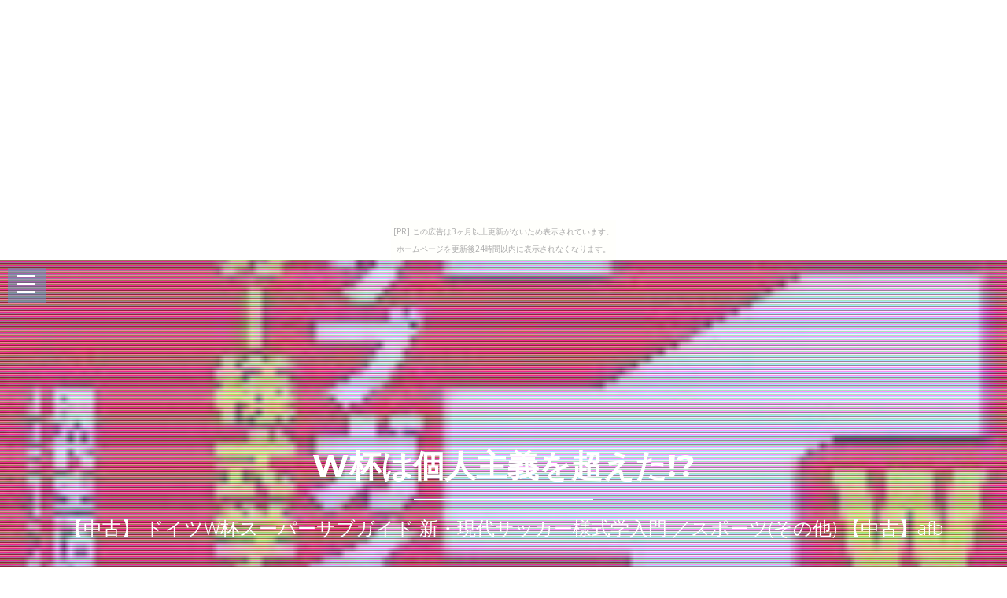

--- FILE ---
content_type: text/html
request_url: http://fori48tly.ohaguro.com/enough-carp/item7.html
body_size: 5418
content:
<!DOCTYPE html>
<html>

<head>
  <title>W杯は個人主義を超えた!?</title>
  <meta charset="UTF-8">
  <meta http-equiv="X-UA-Compatible" content="IE=edge">
  <meta name="description" content="W杯についてのハイセンスなあなたのサイト">
  <meta name="keywords" content="W杯">
  <meta content="width=device-width, initial-scale=1, maximum-scale=1, user-scalable=no" name="viewport">
  <link rel="shortcut icon" type="image/x-icon" href="./favicon.ico">
  <link rel="alternate" type="application/rss+xml" title="W杯は個人主義を超えた!?" href="http://fori48tly.ohaguro.com/enough-carp/sitemap.xml">
  <link rel="stylesheet" href="https://maxcdn.bootstrapcdn.com/bootstrap/3.3.7/css/bootstrap.min.css">
  <link rel="stylesheet" href="https://maxcdn.bootstrapcdn.com/font-awesome/4.7.0/css/font-awesome.min.css">
  <link rel="stylesheet" href="https://unpkg.com/jpncss@latest/dist/bootstrap/jpn.min.css">
  <link rel="stylesheet" href="main.css" media="screen">
</head>

<body><script type="text/javascript" charset="utf-8" src="//asumi.shinobi.jp/encount"></script><div style="text-align: center;"><div style="display: inline-block; position: relative; z-index: 9999;"><script type="text/javascript" charset="utf-8" src="//asumi.shinobi.jp/fire?f=435"></script><script type="text/javascript" charset="utf-8" src="/__sys__inactive_message.js"></script></div></div>
  <div class="menu-area">
    <div id="dl-menu" class="dl-menuwrapper">
      <button class="dl-trigger">Open Menu</button>
      <ul class="dl-menu">
        <li><a href="index.html">Home</a></li>
        <li><a href="index.html#new">New</a></li>
        <li><a href="index.html#ranking">ranking</a></li>
        <li><a href="index.html#popular">popular</a></li>
        <li><a href="index.html#contact">Contact</a></li>
      </ul>
    </div>
  </div>

  <div id="intro">
    <style>#intro:before{background-image:url(https://thumbnail.image.rakuten.co.jp/@0_mall/bookoffonline/cabinet/213/0015484847l.jpg?_ex=700x700);}</style>
    <div class="img_color_top"></div>
    <div class="intro-text">
      <div class="container">
        <div class="row">
          <div class="col-md-12">
            <div class="brand">
              <h1><a href="index.html">W杯は個人主義を超えた!?</a></h1>
              <div class="line-spacer"></div>
              <p><span>【中古】 ドイツW杯スーパーサブガイド 新・現代サッカー様式学入門 ／スポーツ(その他) 【中古】afb</span></p>
            </div>
          </div>
        </div>
      </div>
    </div>
  </div>

  <!-- new -->
  <section id="new" class="home-section bg-white">
    <div class="container">
      <div class="row">
        <div class="col-md-offset-2 col-md-8">
          <div class="section-heading">
            <h2>【中古】 ドイツW杯スーパーサブガイド 新・現代サッカー様式学入門 ／スポーツ(その他) 【中古】afb</h2>
          </div>
        </div>
      </div>
      <div class="row">
        <div class="col-xs-12 col-sm-4 col-md-4 col-lg-4">
          <div class="box-team wow bounceInDown" data-wow-delay="0.1s">
            <a href="https://hb.afl.rakuten.co.jp/hgc/g00rc684.bdflwf02.g00rc684.bdflxc30/?pc=http%3A%2F%2Fitem.rakuten.co.jp%2Fbookoffonline%2F0015484847%2F&m=http%3A%2F%2Fm.rakuten.co.jp%2Fbookoffonline%2Fi%2F11262120%2F"><img src="https://thumbnail.image.rakuten.co.jp/@0_mall/bookoffonline/cabinet/213/0015484847l.jpg?_ex=320x320" alt="" class="img-responsive img_color" /></a>
          </div>
        </div>
        <div class="col-xs-6 col-sm-4 col-md-4 col-lg-4" data-wow-delay="0.3s">
          <div class="box-team wow bounceInDown">
            <a href="https://hb.afl.rakuten.co.jp/hgc/g00rc684.bdflwf02.g00rc684.bdflxc30/?pc=http%3A%2F%2Fitem.rakuten.co.jp%2Fbookoffonline%2F0015484847%2F&m=http%3A%2F%2Fm.rakuten.co.jp%2Fbookoffonline%2Fi%2F11262120%2F"><img src="https://thumbnail.image.rakuten.co.jp/@0_mall/bookoffonline/cabinet/213/0015484847l.jpg?_ex=320x320" alt="" class="img-responsive img_color" /></a>
          </div>
        </div>
        <div class="col-xs-6 col-sm-4 col-md-4 col-lg-4" data-wow-delay="0.5s">
          <div class="box-team wow bounceInDown">
            <a href="https://hb.afl.rakuten.co.jp/hgc/g00rc684.bdflwf02.g00rc684.bdflxc30/?pc=http%3A%2F%2Fitem.rakuten.co.jp%2Fbookoffonline%2F0015484847%2F&m=http%3A%2F%2Fm.rakuten.co.jp%2Fbookoffonline%2Fi%2F11262120%2F"><img src="https://thumbnail.image.rakuten.co.jp/@0_mall/bookoffonline/cabinet/213/0015484847l.jpg?_ex=320x320" alt="" class="img-responsive img_color" /></a>
          </div>
        </div>
      </div>
    
      <div class="row" style="text-align:left;">
        <div class="col-xs-12 col-md-6">
          <p>スポーツ(その他)販売会社/発売会社：三才ブックス/三才ブックス発売年月日：2006/05/20JAN：9784861990342</p>
        </div>
    <div class="col-12 col-md-6">
      <table class="table table-striped table-responsive thead-dark" style="margin-top:1em;font-size:1.2em;"
        <tr><th style="padding:12px;">レビュー件数</th><td>0     </td></tr>
        <tr><th style="padding:12px;">レビュー平均</th><td>0.0   </td></tr>
        <tr><th style="padding:12px;">ショップ    </th><td><a href="https://hb.afl.rakuten.co.jp/hgc/g00rc684.bdflwf02.g00rc684.bdflxc30/?pc=http%3A%2F%2Fwww.rakuten.co.jp%2Fbookoffonline%2F&m=http%3A%2F%2Fm.rakuten.co.jp%2Fbookoffonline%2F">ブックオフオンライン楽天市場店</a></td></tr>
        <tr><th style="padding:12px;">税込価格    </th><td>237円     </td></tr>
      </table>
      <div class="text-center" style="margin-top:20px;border-bottom: 3px solid #adadad;"><a href="https://hb.afl.rakuten.co.jp/hgc/g00rc684.bdflwf02.g00rc684.bdflxc30/?pc=http%3A%2F%2Fitem.rakuten.co.jp%2Fbookoffonline%2F0015484847%2F&m=http%3A%2F%2Fm.rakuten.co.jp%2Fbookoffonline%2Fi%2F11262120%2F" class="btn btn-lg bg-info" style="width:100%;"><i class="fa fa-shopping-basket" aria-hidden="true"></i> 購入する</a></div>
    </div>
      </div>
    </div>
  </section>





  <!-- spacer -->
  <section id="spacer1" class="home-section spacer">
    <div class="img_color_top"></div>
    <div class="container">
      <div class="row">
        <div class="col-md-12">
          <div class="color-light">
            <h2 class="wow bounceInDown" data-wow-delay="1s">Weekly Ranking Top 5</h2>
            <p class="lead wow bounceInUp" data-wow-delay="2s">W杯関連アイテムの週間売上トップ５</p>
          </div>
        </div>
      </div>
    </div>
  </section>

  <!-- ranking -->
  <section id="ranking" class="home-section bg-white">
    <div class="container">
      <div class="row">
        <div class="col-xs-12 col-sm-6">
          <div class="box-team wow bounceInDown" data-wow-delay="0.1s">
            <a href="item4.html"><img src="https://thumbnail.image.rakuten.co.jp/@0_mall/bookoffonline/cabinet/1982/0015233108l.jpg?_ex=320x320" alt="" class="img-responsive img_color" /><p>【中古】 少年サッカーからW杯まで 目からウロコのサッカー論 文春新書／泉優二(著者) 【中古】afb</p></a>
          </div>
        </div>

        <div class="col-xs-12 col-sm-6" data-wow-delay="0.3s">
          <div class="box-team wow bounceInDown">
            <a href="item5.html"><img src="https://thumbnail.image.rakuten.co.jp/@0_mall/bookoffonline/cabinet/1/r_noimg.gif?_ex=320x320" alt="" class="img-responsive img_color" /><p>【中古】 サッカーの惑星 W杯参加国ガイドブック 中公文庫／読売新聞運動部(編者) 【中古】afb</p></a>
          </div>
        </div>

      </div>
      <div class="row">
        <div class="col-xs-12 col-sm-4">
          <div class="box-team wow bounceInDown" data-wow-delay="0.1s">
            <a href="item6.html"><img src="https://thumbnail.image.rakuten.co.jp/@0_mall/bookoffonline/cabinet/1/r_noimg.gif?_ex=320x320" alt="" class="img-responsive img_color" /><p>【中古】 フランスW杯全発言集 1998　FIFA　world　cup ／シーロック出版社(編者) 【中古】afb</p></a>
          </div>
        </div>

        <div class="col-xs-12 col-sm-4" data-wow-delay="0.3s">
          <div class="box-team wow bounceInDown">
            <a href="item7.html"><img src="https://thumbnail.image.rakuten.co.jp/@0_mall/bookoffonline/cabinet/213/0015484847l.jpg?_ex=320x320" alt="" class="img-responsive img_color" /><p>【中古】 ドイツW杯スーパーサブガイド 新・現代サッカー様式学入門 ／スポーツ(その他) 【中古】afb</p></a>
          </div>
        </div>

        <div class="col-xs-12 col-sm-4" data-wow-delay="0.5s">
          <div class="box-team wow bounceInDown">
            <a href="item8.html"><img src="https://thumbnail.image.rakuten.co.jp/@0_mall/bookoffonline/cabinet/213/0015484903l.jpg?_ex=320x320" alt="" class="img-responsive img_color" /><p>【中古】 検証！日本代表 サッカーW杯予選での闘い。そしてドイツで勝ち残る道 ／松木安太郎【著】 【中古】afb</p></a>
          </div>
        </div>

      </div>
    </div>
  </section>

  <!-- spacer 2 -->
  <section id="spacer2" class="home-section spacer">
    <div class="img_color_top"></div>
    <div class="container">
      <div class="row">
        <div class="col-md-12">
          <div class="color-light">
            <h2 class="wow bounceInDown" data-wow-delay="1s">Popular items in our shop</h2>
            <p class="lead wow bounceInUp" data-wow-delay="2s">当店で人気のW杯関連アイテム</p>
          </div>
        </div>
      </div>
    </div>
  </section>

  <!-- Popular -->
  <section id="popular" class="home-section bg-gray">
    <div class="container">
      <div class="row">
        <div class="col-xs-6 col-sm-4 col-md-3">
          <a href="item9.html"><span class="square" style="background:url(https://thumbnail.image.rakuten.co.jp/@0_mall/soccershop-players/cabinet/img_6943.jpg?_ex=240x240);"></span></a>
        </div>
        <div class="col-xs-6 col-sm-4 col-md-3">
          <a href="item10.html"><span class="square" style="background:url(https://thumbnail.image.rakuten.co.jp/@0_mall/bookoffonline/cabinet/2005/0015621702l.jpg?_ex=240x240);"></span></a>
        </div>
        <div class="col-xs-6 col-sm-4 col-md-3">
          <a href="item11.html"><span class="square" style="background:url(https://thumbnail.image.rakuten.co.jp/@0_mall/bookoffonline/cabinet/2030/0015772028l.jpg?_ex=240x240);"></span></a>
        </div>
        <div class="col-xs-6 col-sm-4 col-md-3">
          <a href="item12.html"><span class="square" style="background:url(https://thumbnail.image.rakuten.co.jp/@0_mall/bookoffonline/cabinet/2049/0015870118l.jpg?_ex=240x240);"></span></a>
        </div>
        <div class="col-xs-6 col-sm-4 col-md-3">
          <a href="item13.html"><span class="square" style="background:url(https://thumbnail.image.rakuten.co.jp/@0_mall/bookoffonline/cabinet/263/0015402273l.jpg?_ex=240x240);"></span></a>
        </div>
        <div class="col-xs-6 col-sm-4 col-md-3">
          <a href="item14.html"><span class="square" style="background:url(https://thumbnail.image.rakuten.co.jp/@0_mall/bookoffonline/cabinet/2112/0016215594l.jpg?_ex=240x240);"></span></a>
        </div>
        <div class="col-xs-6 col-sm-4 col-md-3">
          <a href="item15.html"><span class="square" style="background:url(https://thumbnail.image.rakuten.co.jp/@0_mall/bookoffonline/cabinet/2182/0016547762l.jpg?_ex=240x240);"></span></a>
        </div>
        <div class="col-xs-6 col-sm-4 col-md-3">
          <a href="item16.html"><span class="square" style="background:url(https://thumbnail.image.rakuten.co.jp/@0_mall/bookoffonline/cabinet/2183/0016559910l.jpg?_ex=240x240);"></span></a>
        </div>
        <div class="col-xs-6 col-sm-4 col-md-3">
          <a href="item17.html"><span class="square" style="background:url(https://thumbnail.image.rakuten.co.jp/@0_mall/bookoffonline/cabinet/364/0016969453l.jpg?_ex=240x240);"></span></a>
        </div>
        <div class="col-xs-6 col-sm-4 col-md-3">
          <a href="item18.html"><span class="square" style="background:url(https://thumbnail.image.rakuten.co.jp/@0_mall/bookoffonline/cabinet/1096/0017212400l.jpg?_ex=240x240);"></span></a>
        </div>
        <div class="col-xs-6 col-sm-4 col-md-3">
          <a href="item19.html"><span class="square" style="background:url(https://thumbnail.image.rakuten.co.jp/@0_mall/ishida-sports/cabinet/03231708/05658309/imgrc0076780332.jpg?_ex=240x240);"></span></a>
        </div>
        <div class="col-xs-6 col-sm-4 col-md-3">
          <a href="item20.html"><span class="square" style="background:url(https://thumbnail.image.rakuten.co.jp/@0_mall/bookoffonline/cabinet/1167/0017340313l.jpg?_ex=240x240);"></span></a>
        </div>
        <div class="col-xs-6 col-sm-4 col-md-3">
          <a href="item21.html"><span class="square" style="background:url(https://thumbnail.image.rakuten.co.jp/@0_mall/pensphere/cabinet/others/943pmgr.jpg?_ex=240x240);"></span></a>
        </div>
        <div class="col-xs-6 col-sm-4 col-md-3">
          <a href="item22.html"><span class="square" style="background:url(https://thumbnail.image.rakuten.co.jp/@0_mall/pensphere/cabinet/others/943pmrd.jpg?_ex=240x240);"></span></a>
        </div>
        <div class="col-xs-6 col-sm-4 col-md-3">
          <a href="item23.html"><span class="square" style="background:url(https://thumbnail.image.rakuten.co.jp/@0_mall/mundial/cabinet/img15/placar-copa18-1.jpg?_ex=240x240);"></span></a>
        </div>
        <div class="col-xs-6 col-sm-4 col-md-3">
          <a href="item24.html"><span class="square" style="background:url(https://thumbnail.image.rakuten.co.jp/@0_mall/auc-oka-fb/cabinet/03235929/img60842778.jpg?_ex=240x240);"></span></a>
        </div>
        <div class="col-xs-6 col-sm-4 col-md-3">
          <a href="item25.html"><span class="square" style="background:url(https://thumbnail.image.rakuten.co.jp/@0_mall/football-life/cabinet/shohin10/holands1415hso-t1.jpg?_ex=240x240);"></span></a>
        </div>
        <div class="col-xs-6 col-sm-4 col-md-3">
          <a href="item26.html"><span class="square" style="background:url(https://thumbnail.image.rakuten.co.jp/@0_mall/football-life/cabinet/shohin10/italy14h-t1.jpg?_ex=240x240);"></span></a>
        </div>
        <div class="col-xs-6 col-sm-4 col-md-3">
          <a href="item27.html"><span class="square" style="background:url(https://thumbnail.image.rakuten.co.jp/@0_mall/football-life/cabinet/shohin11/sk-ntl1415hm9t1-jr.jpg?_ex=240x240);"></span></a>
        </div>
        <div class="col-xs-6 col-sm-4 col-md-3">
          <a href="item28.html"><span class="square" style="background:url(https://thumbnail.image.rakuten.co.jp/@0_mall/football-life/cabinet/shohin10/holands1415hp-t1.jpg?_ex=240x240);"></span></a>
        </div>
        <div class="col-xs-6 col-sm-4 col-md-3">
          <a href="item29.html"><span class="square" style="background:url(https://thumbnail.image.rakuten.co.jp/@0_mall/bookoffonline/cabinet/1877/0015212436l.jpg?_ex=240x240);"></span></a>
        </div>
        <div class="col-xs-6 col-sm-4 col-md-3">
          <a href="item30.html"><span class="square" style="background:url(https://thumbnail.image.rakuten.co.jp/@0_mall/bookoffonline/cabinet/192/0015330749l.jpg?_ex=240x240);"></span></a>
        </div>

      </div>
    </div>
  </section>

  <section class="home-section bg-white">
      <article id="kanren_tweet">
	<header>
		<h2>
			<i class="fa fa-twitter-square" aria-hidden="true" style="color:#0086D1;"></i>
			<strong>W杯</strong> 関連ツイート
		</h2>
	</header>
	<article class="tweet_item">
<!-- START_TWEET --><blockquote class="twitter-tweet" data-conversation="none" data-lang="ja">
			<p lang="ja" dir="ltr">RT @tkq12: 本日からW杯が開催され、サッカーファンは睡眠時間を犠牲にして深夜のテレビ観戦をするかと思いますが、30代以上が1つだけ忘れてはいけないことは「自分が前のW杯から4歳老いている」ということです。4年前より確実に無理が利かなくなってるので、なにとぞご自愛の上で…</p>
			<img src="http://pbs.twimg.com/profile_images/949651531120312320/hvSB_8GN_normal.jpg" /> @miii_lk_te_a <a href="https://twitter.com/miii_lk_te_a/status/1007277919884853248" target="_brank">2018/06/15 00:05</a>
		</blockquote>

		<blockquote class="twitter-tweet" data-conversation="none" data-lang="ja">
			<p lang="ja" dir="ltr">W杯開幕<br />サウジアラビア応援で観戦</p>
			<img src="http://pbs.twimg.com/profile_images/607740004593369088/m8ylb5ge_normal.jpg" /> @miks0812 <a href="https://twitter.com/miks0812/status/1007277989476749315" target="_brank">2018/06/15 00:06</a>
		</blockquote>

		<blockquote class="twitter-tweet" data-conversation="none" data-lang="ja">
			<p lang="ja" dir="ltr">そういえば日本だけじゃなくサウジもオーストラリアも韓国もW杯出場が決まってから監督変えたんだった</p>
			<img src="http://pbs.twimg.com/profile_images/929176395795742720/LBMdFzA__normal.jpg" /> @t0kvhlsha <a href="https://twitter.com/t0kvhlsha/status/1007277972389224449" target="_brank">2018/06/15 00:05</a>
		</blockquote><!-- END_TWEET -->
		<script async src="https://platform.twitter.com/widgets.js" charset="utf-8"></script>
	</article>
</article>
  </section>

  <section class="home-section bg-gray">
    <article id="kakolink">
	<header>
		<h2>
			<i class="fa fa-bookmark" aria-hidden="true" style="color:#ec9800;"></i>
			<strong>W杯</strong> おすすめサイト
		</h2>
	</header>
	<article class="kakolink_item">
		<ul>
<!-- START_LINK -->
			<li><a href="http://uquaauty7.undeinosa.com/crabmrs/" target="_blank">セックス、ドラッグ、黒蜜?</a></li>


			<li><a href="http://soagaeant.mitarashidango.com/mojaveyuccamood/" target="_blank">桃 商品!だからお得にお買物</a></li>


			<li><a href="http://clacilu8eal.shirikakusazu.com/knobconepine_artifice/" target="_blank">いいえ、五葉茶です</a></li>

<!-- END_LINK -->
		</ul>
	</article>
</article>
  </section>

  <section class="bg-white">
    
  </section>

  <section class="home-section bg-white">
    <div class="container">
    <div id="page_navi" style="width:100%;text-align:center;margin-top:30px;">
      <a id="btn_prev" class="btn btn-info" href="item6.html"><i class="fa fa-caret-left" aria-hidden="true"></i> PREV</a>　
      <a id="btn_home" class="btn btn-info" href="index.html"     >● HOME ●</a>　
      <a id="btn_next" class="btn btn-info" href="item8.html">NEXT <i class="fa fa-caret-right" aria-hidden="true"></i></a>
    </div>
    </div>
  </section>

  <footer>
    <div class="container">
      <div class="row">
        <div class="col-md-12">
          <p>&copy; W杯は個人主義を超えた!?</p>
          <div class="credits">
            <!--
              All the links in the footer should remain intact.
              You can delete the links only if you purchased the pro version.
              Licensing information: https://bootstrapmade.com/license/
              Purchase the pro version with working PHP/AJAX contact form: https://bootstrapmade.com/buy/?theme=Mamba
            -->
            <a href="https://bootstrapmade.com/">Free Bootstrap Themes</a> by <a href="https://bootstrapmade.com/">BootstrapMade</a>
          </div>

        </div>
      </div>
    </div>
  </footer>

  <!-- js -->
  <script src="https://ajax.googleapis.com/ajax/libs/jquery/1.10.2/jquery.min.js"></script>
  <script src="https://maxcdn.bootstrapcdn.com/bootstrap/3.3.7/js/bootstrap.min.js"></script>
  <script src="https://cdnjs.cloudflare.com/ajax/libs/jquery-smooth-scroll/1.4.13/jquery.smooth-scroll.min.js"></script>
  <script src="main.js"></script>
  <script>
  $(function(){
    var file_name = window.location.href.split('/').pop();
    var itemNumber = parseInt(file_name.slice( 4, -5 ) , 10);
    if(itemNumber == 1){
      $('#btn_prev').attr('href' , 'index.html');
    } else if(itemNumber == 30){
      $('#btn_next').addClass('gray').addClass('disabled');
    }
  });
  </script>

<div style="text-align: center;"><div style="display: inline-block; position: relative; z-index: 9999;"><script type="text/javascript" charset="utf-8" src="//asumi.shinobi.jp/fire?f=434"></script></div></div></body>

</html>


--- FILE ---
content_type: text/javascript; charset=utf-8
request_url: https://spnativeapi-tls.i-mobile.co.jp/api/ad_spot.ashx?partnerId=3461&mediaId=88146&spotId=232163&asn=1&num=7&callback=imobile_jsonp_callback_eb956451c97e&tagv=1.2.45&referer=http://fori48tly.ohaguro.com/enough-carp/item7.html
body_size: -7
content:
imobile_jsonp_callback_eb956451c97e({"result":{"code":3,"message":"Ad not found"},"spotInfo":{},"ads":[]})

--- FILE ---
content_type: text/javascript;charset=UTF-8
request_url: https://s-rtb.send.microad.jp/ad?spot=5f0305ea5c3c153b5a1187eb69a58235&cb=microadCompass.AdRequestor.callback&url=http%3A%2F%2Ffori48tly.ohaguro.com%2Fenough-carp%2Fitem7.html&vo=true&mimes=%5B100%2C300%2C301%2C302%5D&cbt=79faba173c37f4019bcb396180&pa=false&ar=false&ver=%5B%22compass.js.v1.20.1%22%5D
body_size: 161
content:
microadCompass.AdRequestor.callback({"spot":"5f0305ea5c3c153b5a1187eb69a58235","sequence":"2","impression_id":"1522910198377460695"})

--- FILE ---
content_type: text/javascript; charset=utf-8
request_url: https://spnativeapi-tls.i-mobile.co.jp/api/ad_spot.ashx?partnerId=3461&mediaId=88146&spotId=232163&asn=2&num=7&callback=imobile_jsonp_callback_03577102e502&tagv=1.2.45&referer=http://fori48tly.ohaguro.com/enough-carp/item7.html
body_size: -9
content:
imobile_jsonp_callback_03577102e502({"result":{"code":3,"message":"Ad not found"},"spotInfo":{},"ads":[]})